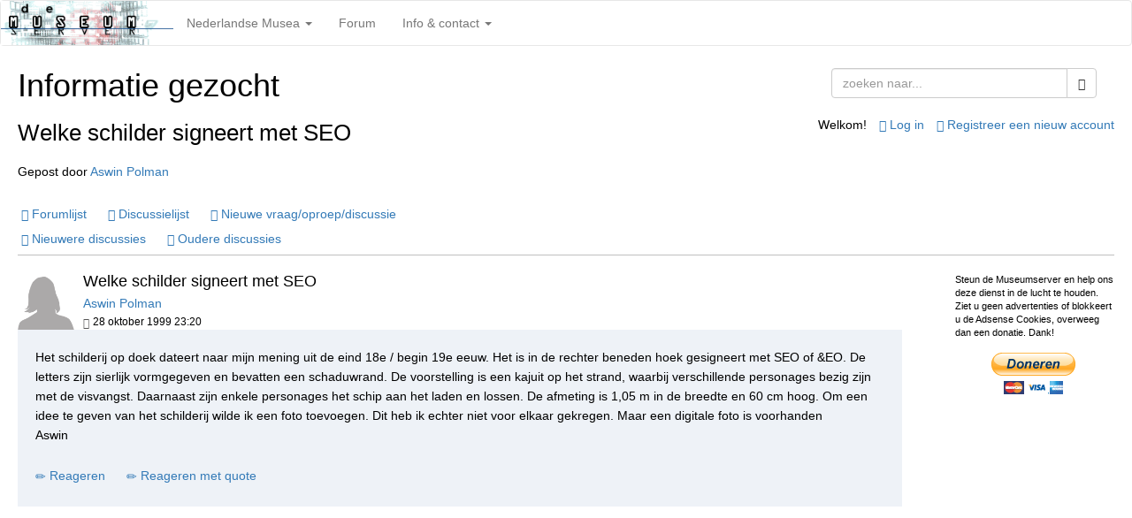

--- FILE ---
content_type: text/html; charset=utf-8
request_url: https://www.museumserver.nl/phorum/read.php?3,231
body_size: 4753
content:
<?xml version="1.0" encoding="utf-8"?><!DOCTYPE html>
<html xmlns="http://www.w3.org/1999/xhtml" xml:lang="nl_NL.UTF-8" lang="nl_NL.UTF-8">

<head>

<style type="text/css">
form {
display: inline;
}
</style>

<title>Welke schilder signeert met SEO</title>






  <meta name="viewport" content="width=device-width" />
  <!link rel="stylesheet" type="text/css" href="https://www.museumserver.nl/phorum/css.php?3,css" media="screen" />
  <!link rel="stylesheet" type="text/css" href="https://www.museumserver.nl/phorum/css.php?3,css_print" media="print" />
	<style type="text/css">
		@import url(templates/museumserver2013/style.css?v2013003);
	</style>
	<link rel="stylesheet" media="(max-width: 800px)" href="templates/museumserver2013/style2.css?v2013003" />
<meta name="viewport" content="width=device-width, initial-scale=1.0, maximum-scale=1.0, user-scalable=no" />
<meta name="description" content="Museumserver" />
<meta name="creator" content="Marco Legemaate" />
<link rel="shortcut icon" href="/files/favicon.ico" />
<script type="text/javascript" src="/files/js/jquery.min.js"></script>
<link rel="stylesheet" type="text/css" href="/files/css/bootstrap.min.css" />
<link rel="stylesheet" type="text/css" href="templates/museumserver2013/bootstrap-select/css/bootstrap-select.min.css"/>
<link rel="stylesheet" type="text/css" href="templates/museumserver2013/magnific/magnific-popup.css"/>
<script type="text/javascript" src="/files/js/bootstrap.min.js"></script>
<script src="templates/museumserver2013/bootstrap-select/js/bootstrap-select.min.js"></script>
<script src="templates/museumserver2013/magnific/jquery.magnific-popup.min.js"></script>




<script type="text/javascript" src="https://www.museumserver.nl/phorum/javascript.php?3"></script>



  
  <link rel="alternate" type="application/rss+xml" title="RSS" href="https://www.museumserver.nl/phorum/feed.php?3,231,type=rss" />
  







  <meta name="description" content=" Het schilderij op doek dateert naar mijn mening uit de eind 18e / begin 19e eeuw. Het is in de rechter beneden hoek gesigneert met SEO of &amp;amp;EO. De letters zijn sierlijk vormgegeven en bevatten een schaduwrand. De voorstelling is een kajuit op het strand, waarbij verschillende personages bezig zi" />







  <!--[if lte IE 6]>
  <style type="text/css">
  #phorum {
  width:       expression(document.body.clientWidth > 900
               ? '900px': 'auto' );
  margin-left: expression(document.body.clientWidth > 900
               ? parseInt((document.body.clientWidth-900)/2) : 0 );
  }
  </style>
  <![endif]-->


</head>


<body id="body" onload="">

<script async src="https://pagead2.googlesyndication.com/pagead/js/adsbygoogle.js?client=ca-pub-6977972260973192"
 crossorigin="anonymous"></script>
     <script src="https://cc.cdn.civiccomputing.com/8.0/cookieControl-8.0.min.js"></script>
    <script>
    (adsbygoogle=window.adsbygoogle||[]).requestNonPersonalizedAds=1;
    var config = {
        apiKey: '390bd603a943fe7152e19c50811ea2984b608ea5',
        product: 'COMMUNITY',
        position: 'RIGHT',
        theme: 'DARK',
        text : {
            title: 'Deze website maakt gebruik van cookies',
            intro: 'Sommige cookies zijn noodzakelijk voor het gebruik van deze website. Andere cookies worden pas geplaatst zodra u daarvoor toestemming geeft.',
            necessaryTitle : 'Noodzakelijke cookies',
            necessaryDescription : 'Op de Museumserver worden onmisbare SESSION-cookies gebruikt. Ook voor het inloggen op het forum is een cookie noodzakelijk. Door deze website te gebruiken gaat u akkoord met het plaatsen van deze cookies.'
        },
        necessaryCookies: ['JSESSIONID','PHPSESSID','phorum*'],
        statement : {
        description: 'Voor meer informatie zie onze pagina over ',
        name : 'Cookies &amp; Privacy',
        url: 'https://www.museumserver.nl/cookies-en-privacy.html',
        updated : '11/07/2018'
        },
        optionalCookies: [
        //Adsense cookie setting
            {
                name : 'adsense',
                label : 'Google adsense cookies',
                description : 'De Museumserver is voor inkomsten afhankelijk van giften en advertenties. We maken gebruik van Adsense van Google voor het plaatsen van reclame-uitingen op onze site. Door de cookies van Google Adsense te accepteren krijgt u advertenties op maat aangeboden.',
                cookies : ['__gads','__gac'],
        onAccept: function(){
            // gtag('consent', 'update', { 'ad_storage': 'granted' } );
                (adsbygoogle=window.adsbygoogle||[]).requestNonPersonalizedAds=0;
        },
                onRevoke: function(){
            // gtag('consent', 'update', { 'ad_storage': 'denied' });
                (adsbygoogle=window.adsbygoogle||[]).requestNonPersonalizedAds=1;
                }
            }
            //End cookie setting
        ]
    };
    
    CookieControl.load( config );
    </script>


	<nav class="navbar navbar-default" role="navigation">
            <div class="navbar-header">
                <button type="button" class="navbar-toggle" data-toggle="collapse" data-target="#navbar-collapse-1">
                    <span class="sr-only">Toggle navigation</span>
                    <span class="icon-bar"></span>
                    <span class="icon-bar"></span>
                    <span class="icon-bar"></span>
                </button>
                <a class="navbar-brand" href="/">
                    <img src="/files/museumserver-234x60.png">
                </a>
            </div>
            <div class="navbar-collapse collapse" id="navbar-collapse-1">
                <ul class="nav navbar-nav">
                    <li class="dropdown" id="home">
                        <a href="#" class="dropdown-toggle" data-toggle="dropdown">Nederlandse Musea <span class="caret"></span></a>
                        <ul class="dropdown-menu">
                            <li>
                                <a href="/">Overzicht NL Musea</a>
                            </li>
                            <li>
                                <a href="/agenda.html">Museumagenda</a>
                            </li>
                             <li>
                                <a href="/zoeken.html">Zoek</a>
                            </li>
                        </ul>
                    </li>
                    <li class="dropdown" id="forum">
                        <a href="/phorum/?2" class="dropdown-toggle">Forum</a>
                        <ul class="dropdown-menu">
                            <li>
                                <a href="/phorum/?2">Forum</a>
                            </li>
                        </ul>
                    </li>
                    <li class="dropdown" id="contact">
                        <a href="#" class="dropdown-toggle" data-toggle="dropdown">Info &amp; contact <span class="caret"></span></a>
                        <ul class="dropdown-menu">
                            <li>
                                <a href="/contact.html">Contact</a>
                            </li>
                            <li>
                                <a href="/cookies-en-privacy.html">Cookies &amp; privacy</a>
                            </li>
                            <li>
                                <a href="/colofon.html">Colofon</a>
                            </li>
                            <li>
                            	<a target="_blank" href="/agenda/cms/"><span class="glyphicon glyphicon-log-in" aria-hidden="true"></span> Agenda CMS</a>
                            </li>
                        </ul>
                    </li>
                </ul>
            </div>
        </nav>
        <div id="content">






  

  

  

  

  

  

  

  <div id="phorum">

  


    

    

    


    

    

    

    

			<!-- end of div id=breadcrumb -->

    

    <div id="search-area" class="icon-zoom">
      <form id="header-search-form" action="https://www.museumserver.nl/phorum/search.php?3,ref_message_id=231,ref_thread_id=231" method="get">
        <input type="hidden" name="forum_id" value="3" />
<input type="hidden" name="ref_thread_id" value="231" />
<input type="hidden" name="ref_message_id" value="231" />
<input type="hidden" name="posting_token:post" value="f905f900a86c301d48407c4383d086d1"/>

        <input type="hidden" name="phorum_page" value="search" />
        <input type="hidden" name="match_forum" value="ALL" />
        <input type="hidden" name="match_dates" value="365" />
        <input type="hidden" name="match_threads" value="0" />
        <input type="hidden" name="match_type" value="ALL" />
        
		<div class="input-group">
      	<input type="text" name="search" class="form-control" placeholder="zoeken naar...">
      	<span class="input-group-btn">
      		<button class="btn btn-default" type="submit"><span class="glyphicon glyphicon-search" aria-hidden="true"></span></button>
      	</span>
    	</div>        
        
      </form>
    </div> <!-- end of div id=search-area -->
    
    

    

    

    <div id="user-info" class="logged-out">

      

      
        <span class="welcome">Welkom!</span>
        <a class="icon icon-key-go" href="https://www.museumserver.nl/phorum/login.php?3,ref_message_id=231,ref_thread_id=231"><span class="glyphicon glyphicon-log-in" aria-hidden="true"></span>Log in</a>
        <a class="icon icon-user-add" href="https://www.museumserver.nl/phorum/register.php?3,ref_message_id=231,ref_thread_id=231"><span class="glyphicon glyphicon-star" aria-hidden="true"></span>Registreer een nieuw account</a>
      

    </div>

    

    <div id="page-info">

      
  
      
        

          
        <h1>Informatie gezocht</h1>
        <h2>Welke schilder signeert met SEO</h2>
        <div class="description">Gepost door <a href="&#109;&#97;&#105;&#108;&#116;&#111;&#58;&#80;&#111;&#108;&#109;&#97;&#110;&#110;&#64;&#116;&#114;&#101;&#102;&#46;&#110;&#108;">Aswin Polman</a>&nbsp;</div>
      
  
    </div> <!-- end of div id=page-info -->
  
    

    

    

    

    

   



<!-- BEGIN TEMPLATE read.tpl -->
<script type="text/javascript" >
$(document).ready(function() {
	$('.zoom-gallery').magnificPopup({
		delegate: 'a',
		type: 'image',
		closeOnContentClick: false,
		closeBtnInside: false,
		mainClass: 'mfp-with-zoom mfp-img-mobile',
		image: {
			verticalFit: true,
			titleSrc: function(item) {
				return item.el.attr('title');
			}
		},
		gallery: {
			enabled: true
		},
		zoom: {
			enabled: true,
			duration: 300, // don't foget to change the duration also in CSS
			opener: function(element) {
				return element.find('img');
			}
		}
		
	});
});
</script>
<div class="nav">
    <!-- BEGIN TEMPLATE bluelime/paging.tpl -->

<!-- END TEMPLATE paging.tpl -->

    <div class="knoppen">
    <a class="icon icon-folder" href="https://www.museumserver.nl/phorum/index.php?2"><span class="glyphicon glyphicon-list" aria-hidden="true"></span>Forumlijst</a>
    <a class="icon icon-list" href="https://www.museumserver.nl/phorum/list.php?3"><span class="glyphicon glyphicon-list-alt" aria-hidden="true"></span>Discussielijst</a>
    <a class="icon icon-comment-add" href="https://www.museumserver.nl/phorum/posting.php?3"><span class="glyphicon glyphicon-comment" aria-hidden="true"></span>Nieuwe vraag/oproep/discussie</a>
    </div>
    <div class="knoppen">
    <a class="icon icon-prev" href="https://www.museumserver.nl/phorum/read.php?3,941145620,newer"><span class="glyphicon glyphicon-chevron-left" aria-hidden="true"></span>Nieuwere discussies</a>
    <a class="icon icon-next" href="https://www.museumserver.nl/phorum/read.php?3,941145620,older"><span class="glyphicon glyphicon-chevron-right" aria-hidden="true"></span>Oudere discussies</a>
    </div>
</div>








<div class="donatie">
Steun de Museumserver en help ons deze dienst in de lucht te houden. Ziet u geen advertenties of blokkeert u de Adsense Cookies, overweeg dan een donatie. Dank!<br/><br/>
<div align="center">
<form action="https://www.paypal.com/cgi-bin/webscr" method="post" target="_top">
<input type="hidden" name="cmd" value="_s-xclick">
<input type="hidden" name="hosted_button_id" value="Y5Z9NYHGDR3H2">
<input type="image" src="https://www.paypalobjects.com/nl_NL/NL/i/btn/btn_donateCC_LG.gif" border="0" name="submit" alt="PayPal, de veilige en complete manier van online betalen.">
<img alt="" border="0" src="https://www.paypalobjects.com/nl_NL/i/scr/pixel.gif" width="1" height="1">
</form>
</div>

<!-- forum kantlijn -->

</div>




    

		<div class="message chronologisch  breed120">

        <div class="generic">

			<ul class="media-list">
			<li class="media">
		   	<div class="media-left">
		      
		      	<img class="media-object avatar" src="/phorum/templates/museumserver2013/images/person-placeholder-female.png" />
		      
		    	</div>

		    <div class="media-body">
				<div class="message-user-info">
				  
				  
				  
				 </div>
				<h4 class="media-heading">Welke schilder signeert met SEO</h4>
		      <div class="message-author icon-user">
		      <a href="&#109;&#97;&#105;&#108;&#116;&#111;&#58;&#80;&#111;&#108;&#109;&#97;&#110;&#110;&#64;&#116;&#114;&#101;&#102;&#46;&#110;&#108;">Aswin Polman</a>
		      
		      </div>
		      <small><span class="glyphicon glyphicon-calendar" aria-hidden="true"></span>28 oktober 1999 23:20</small>
		    </div>

            <div class="message-body">
        

         Het schilderij op doek dateert naar mijn mening uit de eind 18e / begin 19e eeuw. Het is in de rechter beneden hoek gesigneert met SEO of &amp;EO. De letters zijn sierlijk vormgegeven en bevatten een schaduwrand. De voorstelling is een kajuit op het strand, waarbij verschillende personages bezig zijn met de visvangst. Daarnaast zijn enkele personages het schip aan het laden en lossen. De afmeting is 1,05 m in de breedte en 60 cm hoog. Om een idee te geven van het schilderij wilde ik een foto toevoegen. Dit heb ik echter niet voor elkaar gekregen. Maar een digitale foto is voorhanden<br />
Aswin<br />

        

	

  <div class="message-options">
  		<div class="knoppen">
      
      <a class="icon icon-comment-add" href="https://www.museumserver.nl/phorum/read.php?3,231,231#REPLY"><span class="glyphicon glyphicon-pencil" aria-hidden="true"></span>Reageren</a>
      <a class="icon icon-comment-add" href="https://www.museumserver.nl/phorum/read.php?3,231,231,quote=1#REPLY"><span class="glyphicon glyphicon-pencil" aria-hidden="true"></span>Reageren met quote</a>
      
      
      </div>
  </div>

  

    </div>
  </li>
</ul>
    </div>
</div>


<div class="nav">
    <!-- BEGIN TEMPLATE bluelime/paging.tpl -->

<!-- END TEMPLATE paging.tpl -->

    <!-- CONTINUE TEMPLATE read.tpl -->
    <div class="knoppen">
    <a class="icon icon-prev" href="https://www.museumserver.nl/phorum/read.php?3,941145620,newer"><span class="glyphicon glyphicon-chevron-left" aria-hidden="true"></span>Nieuwere discussies</a>
    <a class="icon icon-next" href="https://www.museumserver.nl/phorum/read.php?3,941145620,older"><span class="glyphicon glyphicon-chevron-right" aria-hidden="true"></span>Oudere discussies</a>
    </div>

	<div class="knoppen">
    
    
    
        <a class="icon icon-feed" href="https://www.museumserver.nl/phorum/feed.php?3,231,type=rss">RSS</a>
    
    
    
	</div>
</div>
<!-- END TEMPLATE read.tpl -->

<!-- BEGIN TEMPLATE message.tpl -->
<a name="REPLY"></a>

<div class="alert alert-info" role="alert">
  <span class="glyphicon glyphicon-info-sign" aria-hidden="true"></span> Sorry, alleen geregistreerde gebruikers mogen berichten plaatsen in dit forum.
        
            <p><a class="alert-link" href="https://www.museumserver.nl/phorum/login.php?3,ref_message_id=231,ref_thread_id=231">Klik hier om in te loggen</a></p>
        
        
</div>
<!-- END TEMPLATE message.tpl -->

<!-- BEGIN TEMPLATE museumserver2013/footer.tpl -->

</div>
<br />
<p id="credits">Powered by <a target="_blank" href="http://phorum.org/">phorum</a>. Template based on Bluelime by Scriptmonkeys. If there are any problems with the forum, please contact the <a href="mailto:marco@designserver.nl">webmaster</a>.</p>
</div>
</body>
</html>

<!-- END TEMPLATE museumserver2013/footer.tpl -->


--- FILE ---
content_type: text/html; charset=utf-8
request_url: https://www.google.com/recaptcha/api2/aframe
body_size: 270
content:
<!DOCTYPE HTML><html><head><meta http-equiv="content-type" content="text/html; charset=UTF-8"></head><body><script nonce="HsI_BwAXAtS_kCsJBYSeUQ">/** Anti-fraud and anti-abuse applications only. See google.com/recaptcha */ try{var clients={'sodar':'https://pagead2.googlesyndication.com/pagead/sodar?'};window.addEventListener("message",function(a){try{if(a.source===window.parent){var b=JSON.parse(a.data);var c=clients[b['id']];if(c){var d=document.createElement('img');d.src=c+b['params']+'&rc='+(localStorage.getItem("rc::a")?sessionStorage.getItem("rc::b"):"");window.document.body.appendChild(d);sessionStorage.setItem("rc::e",parseInt(sessionStorage.getItem("rc::e")||0)+1);localStorage.setItem("rc::h",'1769351988558');}}}catch(b){}});window.parent.postMessage("_grecaptcha_ready", "*");}catch(b){}</script></body></html>